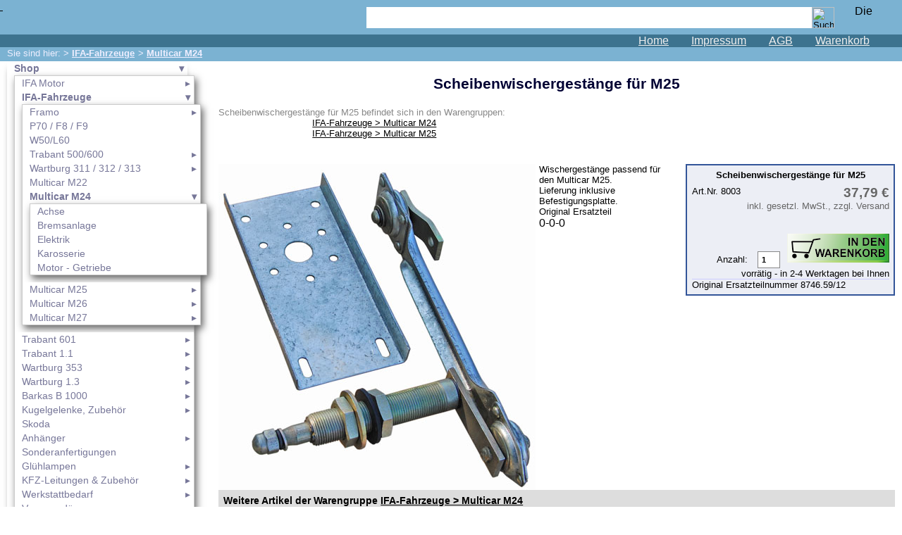

--- FILE ---
content_type: text/html; charset=UTF-8
request_url: https://www.ldm-tuning.de/artikel-8003.htm
body_size: 13447
content:
<!DOCTYPE HTML PUBLIC "-//W3C//DTD HTML 4.01 Transitional//EN">
<html>
<head>
<meta http-equiv="Content-Type" content="text/html; charset=utf-8">
<meta name="date" content="2026-01-19">
<title>Scheibenwischergestänge für M25 in IFA-Fahrzeuge > Multicar M24</title>
<meta name="title" content="Scheibenwischergest&auml;nge f&uuml;r M25 in IFA-Fahrzeuge &gt; Multicar M24">
<meta name="robots" content="index, follow">
<meta name=viewport content="width=device-width, initial-scale=1">
<meta name="description" content="Scheibenwischergest&auml;nge f&uuml;r M25 aus der Warengruppe IFA-Fahrzeuge &gt; Multicar M24. (37,79&amp;#160;&amp;#8364;)">
<meta name="keywords" content="IFA-Fahrzeuge, Multicar, M24, Scheibenwischergest&auml;nge, M25, Anlasser, Tankdeckel, in IFA-, Fahrzeuge">

<script type="text/javascript">

var nav2=2;


var pic='';


var mypic='de-a8003';


</script>
<script src="js/jquery-1.8.2.min.js" type="text/javascript">
</script>
<script src="js/nav.js" type="text/javascript">
</script>
<script src="mypic.js" type="text/javascript">
</script>
<link href="css/ldm.css" rel="stylesheet">
<link href="css/wkshort.css" rel="stylesheet">

<link rel=stylesheet type="text/css" href="pictures/base.css">
<link href="css/shariff.complete.css" rel="stylesheet">
<link rel="apple-touch-icon" sizes="120x120" href="apple-touch-icon.png">

</head>

<!--	Warengruppe shop - 238
-	//-->


<body ontouchstart="">

<div class="header">
<a href="/" class="logo_top">
&#160;
</a><div class="logo_right"><a href="en/artikel-8003.htm"><img src="img/en.gif" width="25" height="15" align="middle" alt="Diese Seite auf englisch: Wiper linkage for M25" border="0"></a>&#160;</div>
<form name="searchform" method="post" action="search.php" id="searchform"><input type="hidden" name="lang" value="de">
		<div class="search"><input type="text" name="search" class="srchfield">
		<input type="image" name="searchbtn" class="srchbutton" value="search" src="img/lupe.png" alt="Suche" title="Auf Website suchen"></div></form>

<nav class="menu_top"><a href="/">Home</a><a href="service/impressum/">Impressum</a><a href="service/agb/">AGB</a><a href="warenkorb.php" id="navwk" >Warenkorb<div class="scount"></div></a></nav>
</div><div class="header2">
<div id="pfad">Sie sind hier:  > <a href="ifa_fahrzeuge/" title="IFA-Fahrzeuge">IFA-Fahrzeuge</a>> <a href="ifa_fahrzeuge/multicar_m24/" title="IFA-Fahrzeuge > Multicar M24">Multicar M24</a></div>
</div><div class="navigation"> 
<img class="navi" src="img/icon_navi.png" alt="Navigation"><div id="nav2"><ul class="nav_bb"><li><a href="shop/" class="nav_o">Shop</a><ul class="nav_bb"><li><a href="ifa_motor/">IFA Motor</a><ul><li><a href="ifa_motor/kolben/">Kolben</a></li></ul></li><li><a href="ifa_fahrzeuge/" class="nav_o">IFA-Fahrzeuge</a><ul class="nav_bb"><li><a href="ifa_fahrzeuge/framo/">Framo</a><ul><li><a href="ifa_fahrzeuge/framo/bremsanlage/">Bremsanlage</a></li><li><a href="ifa_fahrzeuge/framo/fahrwerk/">Fahrwerk</a></li><li><a href="ifa_fahrzeuge/framo/kraftstoffsystem/">Kraftstoffsystem</a></li></ul></li><li><a href="ifa_fahrzeuge/p70_f8_f9/">P70 / F8 / F9</a></li><li><a href="ifa_fahrzeuge/w50_l60/">W50/L60</a></li><li><a href="ifa_fahrzeuge/trabant_500_600/">Trabant 500/600</a><ul><li><a href="ifa_fahrzeuge/trabant_500_600/bremsanlage/">Bremsanlage</a></li><li><a href="ifa_fahrzeuge/trabant_500_600/gummiprofile_formteile/">Gummiprofile & -formteile</a></li><li><a href="ifa_fahrzeuge/trabant_500_600/elektrik/">Elektrik</a></li><li><a href="ifa_fahrzeuge/trabant_500_600/vorderachse/">Vorderachse</a></li></ul></li><li><a href="ifa_fahrzeuge/wartburg_311_312_313/">Wartburg 311 / 312 / 313</a><ul><li><a href="ifa_fahrzeuge/wartburg_311_312_313/bremse/">Bremse</a></li><li><a href="ifa_fahrzeuge/wartburg_311_312_313/kuehlsystem/">Kühlsystem</a></li><li><a href="ifa_fahrzeuge/wartburg_311_312_313/motor/">Motor</a></li><li><a href="ifa_fahrzeuge/wartburg_311_312_313/stossdaempfer_achse/">Stoßdämpfer / Achse</a></li><li><a href="ifa_fahrzeuge/wartburg_311_312_313/getriebe_schaltung/">Getriebe / Schaltung</a></li><li><a href="ifa_fahrzeuge/wartburg_311_312_313/gummiprofile/">Gummiprofile</a></li></ul></li><li><a href="ifa_fahrzeuge/multicar_m22/">Multicar M22</a></li><li><a href="ifa_fahrzeuge/multicar_m24/" class="nav_o">Multicar M24</a><ul class="nav_bb"><li><a href="ifa_fahrzeuge/multicar_m24/achse/">Achse</a></li><li><a href="ifa_fahrzeuge/multicar_m24/bremsanlage/">Bremsanlage</a></li><li><a href="ifa_fahrzeuge/multicar_m24/elektrik/">Elektrik</a></li><li><a href="ifa_fahrzeuge/multicar_m24/karosserie/">Karosserie</a></li><li><a href="ifa_fahrzeuge/multicar_m24/motor_getriebe/">Motor - Getriebe</a></li></ul></li><li><a href="ifa_fahrzeuge/multicar_m25/">Multicar M25</a><ul><li><a href="ifa_fahrzeuge/multicar_m25/abgasanlage/">Abgasanlage</a></li><li><a href="ifa_fahrzeuge/multicar_m25/achse/">Achse</a></li><li><a href="ifa_fahrzeuge/multicar_m25/bremsanlage/">Bremsanlage</a></li><li><a href="ifa_fahrzeuge/multicar_m25/elektrik/">Elektrik</a></li><li><a href="ifa_fahrzeuge/multicar_m25/karosserie/">Karosserie</a></li><li><a href="ifa_fahrzeuge/multicar_m25/kraftstoffsystem/">Kraftstoffsystem</a></li><li><a href="ifa_fahrzeuge/multicar_m25/motor_getriebe/">Motor - Getriebe</a></li><li><a href="ifa_fahrzeuge/multicar_m25/gangschaltung/">Gangschaltung</a></li><li><a href="ifa_fahrzeuge/multicar_m25/kupplung/">Kupplung</a></li></ul></li><li><a href="ifa_fahrzeuge/multicar_m26/">Multicar M26</a><ul><li><a href="ifa_fahrzeuge/multicar_m26/bremsanlage/">Bremsanlage</a></li><li><a href="ifa_fahrzeuge/multicar_m26/elektrik/">Elektrik</a></li></ul></li><li><a href="ifa_fahrzeuge/multicar_m27/">Multicar M27</a><ul><li><a href="ifa_fahrzeuge/multicar_m27/motor/">Motor</a></li></ul></li></ul></li><li><a href="trabant_601/">Trabant 601</a><ul><li><a href="trabant_601/ersatzteile/">Ersatzteile</a></li><li><a href="trabant_601/tuningteile/">Tuningteile</a></li><li><a href="trabant_601/fahrzeuge/">Fahrzeuge</a></li></ul></li><li><a href="trabant_1_1/">Trabant 1.1</a><ul><li><a href="trabant_1_1/ersatzteile/">Ersatzteile</a></li><li><a href="trabant_1_1/tuningteile/">Tuningteile</a></li></ul></li><li><a href="wartburg_353/">Wartburg 353</a><ul><li><a href="wartburg_353/ersatzteile/">Ersatzteile</a></li><li><a href="wartburg_353/tuningteile/">Tuningteile</a></li></ul></li><li><a href="wartburg_1_3/">Wartburg 1.3</a><ul><li><a href="wartburg_1_3/ersatzteile/">Ersatzteile</a></li><li><a href="wartburg_1_3/tuningteile/">Tuningteile</a></li></ul></li><li><a href="barkas_b_1000/">Barkas B 1000</a><ul><li><a href="barkas_b_1000/ersatzteile/">Ersatzteile</a></li></ul></li><li><a href="kugelgelenke_zubehoer/">Kugelgelenke, Zubehör</a><ul><li><a href="kugelgelenke_zubehoer/manschetten_fuer_kugelgelenke/">Manschetten für Kugelgelenke</a></li></ul></li><li><a href="skoda/">Skoda</a></li><li><a href="anhaenger/">Anhänger</a><ul><li><a href="anhaenger/bastei/">Bastei</a></li><li><a href="anhaenger/camptourist_klappfix/">Camptourist / Klappfix</a></li><li><a href="anhaenger/intercamp_oase/">Intercamp / Oase</a></li><li><a href="anhaenger/qek/">Qek</a></li></ul></li><li><a href="sonderanfertigungen/">Sonderanfertigungen</a></li><li><a href="gluehlampen/">Glühlampen</a><ul><li><a href="gluehlampen/12_volt/">12 Volt</a></li><li><a href="gluehlampen/6_volt/">6 Volt</a></li><li><a href="gluehlampen/24_volt/">24 Volt</a></li></ul></li><li><a href="kfz_leitungen_zubehoer/">KFZ-Leitungen & Zubehör</a><ul><li><a href="kfz_leitungen_zubehoer/1_farbige_fahrzeugleitung/">1-farbige Fahrzeugleitung</a></li><li><a href="kfz_leitungen_zubehoer/2_farbige_fahrzeugleitung/">2-farbige Fahrzeugleitung</a></li><li><a href="kfz_leitungen_zubehoer/konfektionierte_leitungen/">konfektionierte Leitungen</a></li></ul></li><li><a href="werkstattbedarf/">Werkstattbedarf</a><ul><li><a href="werkstattbedarf/schlauchschellen/">Schlauchschellen</a></li><li><a href="werkstattbedarf/werkzeug/">Werkzeug</a></li><li><a href="werkstattbedarf/schmierstoffe/">Schmierstoffe</a></li><li><a href="werkstattbedarf/befestigungselemente/">Befestigungselemente</a></li><li><a href="werkstattbedarf/tanksanierung/">Tanksanierung</a></li><li><a href="werkstattbedarf/arbeitsschutz/">Arbeitsschutz</a></li><li><a href="werkstattbedarf/farben_und_lacke/">Farben und Lacke</a></li><li><a href="werkstattbedarf/zubehoer/">Zubehör</a></li><li><a href="werkstattbedarf/korrosionsschutz/">Korrosionsschutz</a></li><li><a href="werkstattbedarf/bowdenzuege/">Bowdenzüge</a></li><li><a href="werkstattbedarf/klebeverbindungen/">Klebeverbindungen</a></li></ul></li><li><a href="vergaserduesen/">Vergaserdüsen</a></li><li><a href="pflegeprodukte/">Pflegeprodukte</a></li><li><a href="waelzlager/">Wälzlager</a><ul><li><a href="waelzlager/rillenkugellager/">Rillenkugellager</a></li><li><a href="waelzlager/zylinderrollenlager/">Zylinderrollenlager</a></li></ul></li><li><a href="oele/">Öle</a></li><li><a href="sonderposten/">Sonderposten</a></li></ul></li></ul><ul class="nav_bb"><li><a href="service/" class="nav_o">Service</a><ul class="nav_bb"><li><a href="service/agb/">AGB</a><ul><li><a href="service/agb/altoelentsorgung/">Altölentsorgung</a></li></ul></li><li><a href="service/datenschutz/">Datenschutz</a></li><li><a href="service/batterieruecknahme/">Batterierücknahme</a></li><li><a href="service/downloads/">Downloads</a></li><li><a href="service/versandkosten/">Versandkosten</a></li><li><a href="service/webtipps/">Webtipps</a></li><li><a href="service/impressum/" class="nav_oo">Impressum</a></li><li><a href="service/produktindex/" class="nav_oo">Produktindex</a></li><li><a href="search.php" class="nav_oo">Suchfunktion</a></li><li><a href="warenkorb.php" class="nav_oo">Warenkorb</a></li></ul></li></ul></div></div><div id="warengruppe"><h1 id="headline">Scheibenwischergestänge für M25</h1>

<div class="in_wg">Scheibenwischergestänge für M25 befindet sich in den Warengruppen: <div style="padding-left:100pt;"><a href="ifa_fahrzeuge/multicar_m24/seite_3.htm" title="IFA-Fahrzeuge > Multicar M24">IFA-Fahrzeuge > Multicar M24</a><br><a href="ifa_fahrzeuge/multicar_m25/seite_2.htm" title="IFA-Fahrzeuge > Multicar M25">IFA-Fahrzeuge > Multicar M25</a></div></div><br><br><form name="artikel" method="post" action="artikel.php" accept-charset="utf-8"><input type="hidden" name="artnr" value="8003"><input type="hidden" name="wkst[8003]" value="0-0-0-0-0-0-1-1"><div class="artpic" style="width: 450px;">

<img src="pictures/M25-8003.jpg" width="450" height="463" alt="Bild vom Artikel Scheibenwischergestänge für M25"></div><div class="preisbox">
				<div class="pb_bez"><b>Scheibenwischergestänge für M25</b></div>
				<div class="pb_logos"><div class="pb_logos">Art.Nr. 8003</div></div><div class="pb_wk"><div class="pb_vk">37,79&#160;&#8364;<span class="CSS_gp">inkl. gesetzl. MwSt., zzgl. Versand</span></div><div class="pb_button">Anzahl: <input type="text" value="1" size="2"  name="fo8003" class="anzahl" title="gew&uuml;nschte Anzahl"><input type="image" name="ab-8003" value="8003" src="b-2.png" alt=" in den Warenkorb legen" title="Scheibenwischergest&auml;nge f&uuml;r M25 in den Warenkorb legen"><div class="lieferfrist1">vorrätig - in 2-4 Werktagen bei Ihnen</div></div></div><div class="pb_opt"><div class="aopt">Original Ersatzteilnummer 8746.59/12<input type="hidden" name="opt6-8003-a" value="Original Ersatzteilnummer 8746.59/12"></div></div><div class="pb_nach_wk"></div></div><div class="arttext">Wischergestänge&nbsp;passend&nbsp;für den Multicar M25.<br>Lieferung inklusive Befestigungsplatte.<br>Original Ersatzteil</div>

0-0-0</form><div class="zba"><h2 class="bg_c2"> Weitere Artikel der Warengruppe  <a href="ifa_fahrzeuge/multicar_m24/seite_3.htm" title="IFA-Fahrzeuge > Multicar M24">IFA-Fahrzeuge > Multicar M24</a></h2><div class="wa"><div><a href="artikel-7217.htm" class="wa_bez">Anlasser Multicar M24</a><br><div class="wa_txt">Starter passend für die Fahrzeuge Multicar M24 sowie für den IFA-Motor 4KVD8,8/8,5  -Leistung: 1,3kW ...</div><div class="wa_pr"><div class="pb_vk">179,00&#160;&#8364;<span class="CSS_gp">inkl. gesetzl. MwSt., zzgl. Versand</span></div></div></div><div><a href="artikel-7731.htm" class="wa_bez">Tankdeckel für Multicar M24 / M25</a><br><img src="pictures/thumbs/100-M24-7731-k.jpg" width="100" height="68" alt="Tankdeckel für Multicar M24 / M25"><div class="wa_txt">Abschließbarer Metall-Tankverschluss hochglanzpoliert.Sehr passgenaues Bauteil mit Lüftung in ...</div><div class="wa_pr"><div class="pb_vk">41,54&#160;&#8364;<span class="CSS_gp">inkl. gesetzl. MwSt., zzgl. Versand</span></div></div></div></div></div><br><div class="mwsttext">* Alle Preise inkl. MwSt. und zzgl. <a href="service/versandkosten/">eventueller Versandkosten und ggf. Nachnahmegebühren</a>.</div></div><div class="shariff" style="clear:both; width:100%; text-align:center; margin-left:auto; margin-right:auto;" data-services="[&quot;facebook&quot;,&quot;googleplus&quot;,&quot;twitter&quot;,&quot;whatsapp&quot;]"></div><div class="copy">&#169; 2003 - 2024 LDM-tuning.de<br><a href="https://www.ldm-tuning.de" class="copy" style="text-decoration:none;">Ersatzteile f&uuml;r Trabant, Wartburg und Barkas</a></div>
<script type="text/javascript">
document.write('<img alt="" src="'+pic+'">');
</script>

<script src="js/shariff.min.js"></script>
</body>
</html>

--- FILE ---
content_type: text/css
request_url: https://www.ldm-tuning.de/css/ldm.css
body_size: 160
content:
.logo_right {float:right; width:auto; height:40px;}
@media (min-width:768px){
.logo_right { top:3px; right:5px; width:105px; height:40px; text-align:center;}
}
